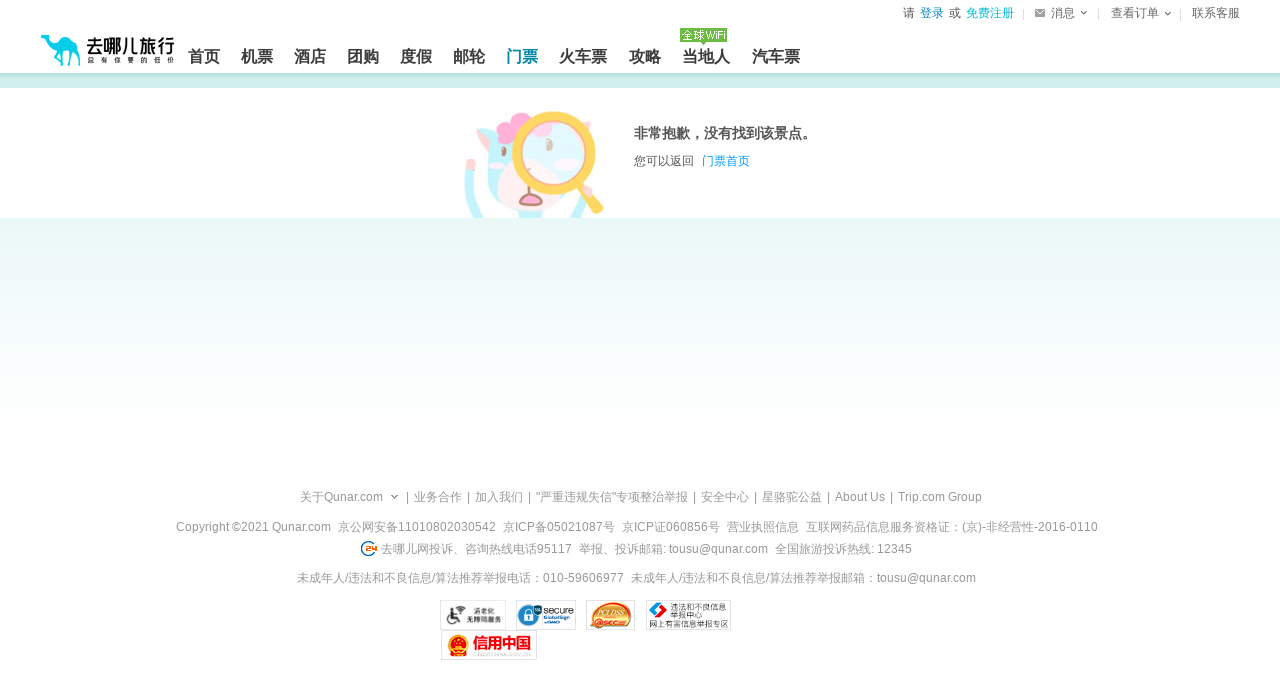

--- FILE ---
content_type: text/html;charset=UTF-8
request_url: http://user.qunar.com/webapi/message/unreadTipList?callback=callback_5034&1764024507554
body_size: 186
content:
/**/callback_5034({"ver":1,"ret":true,"errcode":200,"errmsg":"success","errkey":null,"data":{"total_num":0,"other":0,"list":[],"login_status":"no"}});

--- FILE ---
content_type: application/javascript; charset=UTF-8
request_url: http://q.qunarzz.com/piao/prd/scripts/categorypage@ac4360e7100fc405b794.js
body_size: 540
content:
(function(e){function n(r){if(t[r])return t[r].exports;var i=t[r]={exports:{},id:r,loaded:false};e[r].call(i.exports,i,i.exports,n);i.loaded=true;return i.exports}var t={};n.m=e;n.c=t;n.p="//q.qunarzz.com/piao/prd/";return n(0)})([function(e,t,n){e.exports=n(1)},function(e,t){$.provide("ticket.CategoryPageInit");ticket.CategoryPageInit=function(){};ticket.CategoryPageInit.prototype.init=function(){this.initSuggestion();var e=$("#navigator .section>a");e.filter(":first").addClass("current");e.each(function(){this.href+="#from=mpc_erjdh"})};ticket.CategoryPageInit.prototype.initSuggestion=function(){if(window.context&&window.context.locInfo&&window.context.locInfo.selectCity){this.currentRegion=window.context.locInfo.selectCity}else{this.currentRegion=""}this.suggestion=(new ticket.Search({url:ticket.SUGGESTION_URL,region:this.currentRegion})).init({searchButton:$("#searchBtn"),inputElement:$("#searchValue"),suggestList:$("#suggestList"),searchCity:$("#searchCity"),cityContainer:$("#search-city-container"),searchForm:$("#searchForm")})}}])

--- FILE ---
content_type: text/javascript;charset=UTF-8
request_url: http://user.qunar.com/webApi/unpaycount.jsp?format=js&username=null&callback=callback_197266&1764024507555
body_size: 197
content:
(function(){callback_197266({"errcode":22012,"errkey":"username","errmsg":"修改的用户名与登录的用户名不一致","ret":false,"ver":0});})();